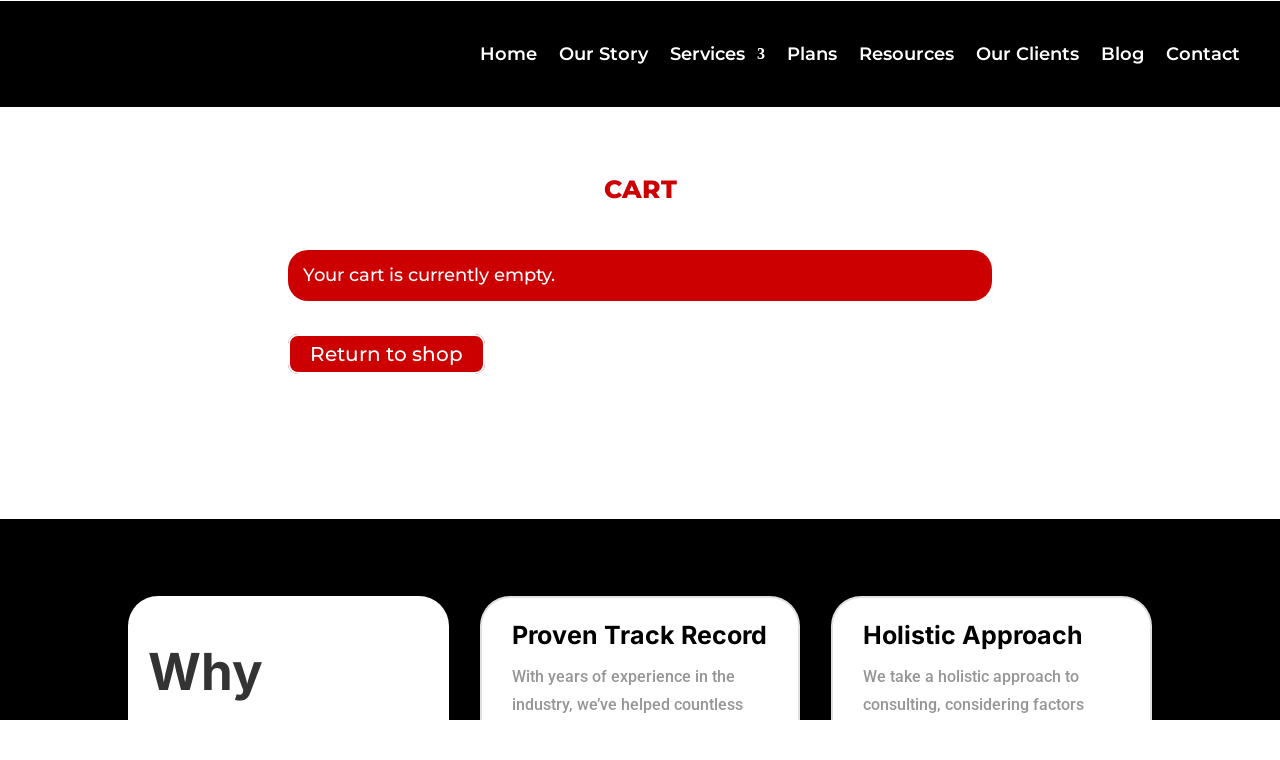

--- FILE ---
content_type: text/html; charset=utf-8
request_url: https://www.google.com/recaptcha/api2/aframe
body_size: -86
content:
<!DOCTYPE HTML><html><head><meta http-equiv="content-type" content="text/html; charset=UTF-8"></head><body><script nonce="nLED-dmCA2x76pX2UAMjwQ">/** Anti-fraud and anti-abuse applications only. See google.com/recaptcha */ try{var clients={'sodar':'https://pagead2.googlesyndication.com/pagead/sodar?'};window.addEventListener("message",function(a){try{if(a.source===window.parent){var b=JSON.parse(a.data);var c=clients[b['id']];if(c){var d=document.createElement('img');d.src=c+b['params']+'&rc='+(localStorage.getItem("rc::a")?sessionStorage.getItem("rc::b"):"");window.document.body.appendChild(d);sessionStorage.setItem("rc::e",parseInt(sessionStorage.getItem("rc::e")||0)+1);localStorage.setItem("rc::h",'1768749784764');}}}catch(b){}});window.parent.postMessage("_grecaptcha_ready", "*");}catch(b){}</script></body></html>

--- FILE ---
content_type: text/css
request_url: https://creativequalitymarketing.com/wp-content/et-cache/200/et-core-unified-200.min.css?ver=1766349620
body_size: 402
content:
.et-cart-info{display:none}.woocommerce ul.products li.product .woocommerce-loop-category__title,.woocommerce ul.products li.product .woocommerce-loop-product__title,.woocommerce ul.products li.product h6{text-align:center;font-size:20px!important}.woocommerce .products .product,.woocommerce .products .product .price{text-align:center}.woocommerce span.onsale{display:none}.single-product .woocommerce-product-gallery .woocommerce-product-gallery__trigger{display:none}.woocommerce-loop-category__title .count{display:none!important}.post-type-archive-product .page-title{font-size:30px!important}@media only screen and (max-width:480px){#logo{height:75%!important;max-height:100%!important;width:auto;max-width:100%!important}}@media only screen and (min-width:300px){#main-header.et-fixed-header{position:fixed;padding-top:5px}#page-container{padding-top:1px}}.header_cart{display:none}.service-content{border-style:none!important;-webkit-box-shadow:none!important;-moz-box-shadow:none!important;box-shadow:none!important}#top-menu .sub-menu .menu-item a{font-size:17px}#top-menu li li a{border:1px solid white;margin-bottom:15px;text-align:center}#top-menu li li a:hover{color:#3e007f;background:white;opacity:1!important}.nav li ul{border-top:0px solid #3e007f;margin-top:-20px}.et_mobile_menu{border-top:0px solid #2ea3f2}.et_mobile_menu li a{text-align:center}.et_mobile_menu{background-color:#ffffff!important;border:5px solid #cc0000!important;border-radius:30px}.current-menu-item a{color:#cc0000!important}span.mobile_menu_bar:before{color:#cc0000!important}.woocommerce .woocommerce-loop-category__title,.woocommerce li.product .entry-header h3{font-size:27px!important;text-align:center}.product-category.product h3{border:1px solid #cc0000!important;padding:5px}nav.woocommerce-breadcrumb{font-size:17px!important}.cart-subtotal{display:none}

--- FILE ---
content_type: text/css
request_url: https://creativequalitymarketing.com/wp-content/et-cache/200/et-core-unified-tb-1865-tb-2106-deferred-200.min.css?ver=1766349620
body_size: 423
content:
div.et_pb_section.et_pb_section_2_tb_footer{background-image:linear-gradient(180deg,#cc0000 0%,#0a0000 100%)!important}.et_pb_section_2_tb_footer.et_pb_section{padding-top:0px;padding-bottom:0px;background-color:#cc0000!important}.et_pb_row_2_tb_footer.et_pb_row{padding-top:0px!important;padding-bottom:0px!important;margin-top:0px!important;margin-bottom:0px!important;padding-top:0px;padding-bottom:0px}.et_pb_heading_0_tb_footer .et_pb_heading_container h1,.et_pb_heading_0_tb_footer .et_pb_heading_container h2,.et_pb_heading_0_tb_footer .et_pb_heading_container h3,.et_pb_heading_0_tb_footer .et_pb_heading_container h4,.et_pb_heading_0_tb_footer .et_pb_heading_container h5,.et_pb_heading_0_tb_footer .et_pb_heading_container h6{font-family:'Inter',Helvetica,Arial,Lucida,sans-serif;font-size:65px;color:#FFFFFF!important;text-align:center}.et_pb_heading_0_tb_footer,.et_pb_heading_1_tb_footer,.et_pb_heading_2_tb_footer{padding-top:0px!important;padding-bottom:0px!important;margin-top:0px!important;margin-bottom:0px!important}.et_pb_section_3_tb_footer.et_pb_section{padding-top:0px;padding-bottom:0px;margin-top:0px;margin-bottom:0px;background-color:#000000!important}.et_pb_image_0_tb_footer{margin-top:100px!important;text-align:left;margin-left:0}.et_pb_image_0_tb_footer .et_pb_image_wrap{display:block}.et_pb_heading_1_tb_footer .et_pb_heading_container h1,.et_pb_heading_1_tb_footer .et_pb_heading_container h2,.et_pb_heading_1_tb_footer .et_pb_heading_container h3,.et_pb_heading_1_tb_footer .et_pb_heading_container h4,.et_pb_heading_1_tb_footer .et_pb_heading_container h5,.et_pb_heading_1_tb_footer .et_pb_heading_container h6,.et_pb_heading_2_tb_footer .et_pb_heading_container h1,.et_pb_heading_2_tb_footer .et_pb_heading_container h2,.et_pb_heading_2_tb_footer .et_pb_heading_container h3,.et_pb_heading_2_tb_footer .et_pb_heading_container h4,.et_pb_heading_2_tb_footer .et_pb_heading_container h5,.et_pb_heading_2_tb_footer .et_pb_heading_container h6{text-decoration:underline;-webkit-text-decoration-color:#CC0000;text-decoration-color:#CC0000;color:#FFFFFF!important}.et_pb_text_3_tb_footer.et_pb_text,.et_pb_text_4_tb_footer.et_pb_text{color:#c9c9c9!important}.et_pb_text_3_tb_footer,.et_pb_text_4_tb_footer{font-family:'Montserrat',Helvetica,Arial,Lucida,sans-serif;font-size:16px}.et_pb_text_3_tb_footer.et_pb_text a,.et_pb_text_4_tb_footer.et_pb_text a{color:#c9c9c9!important;transition:color 300ms ease 0ms}.et_pb_text_3_tb_footer.et_pb_text a:hover,.et_pb_text_4_tb_footer.et_pb_text a:hover{color:#CC0000!important}.et_pb_text_3_tb_footer a{font-family:'Montserrat',Helvetica,Arial,Lucida,sans-serif}@media only screen and (max-width:980px){.et_pb_heading_0_tb_footer .et_pb_heading_container h1,.et_pb_heading_0_tb_footer .et_pb_heading_container h2,.et_pb_heading_0_tb_footer .et_pb_heading_container h3,.et_pb_heading_0_tb_footer .et_pb_heading_container h4,.et_pb_heading_0_tb_footer .et_pb_heading_container h5,.et_pb_heading_0_tb_footer .et_pb_heading_container h6{font-size:65px}.et_pb_row_2_tb_footer.et_pb_row,.et_pb_row_3_tb_footer.et_pb_row{width:}.et_pb_image_0_tb_footer .et_pb_image_wrap img{width:auto}}@media only screen and (max-width:767px){.et_pb_section_2_tb_footer.et_pb_section{margin-top:0px;margin-bottom:0px}.et_pb_heading_0_tb_footer .et_pb_heading_container h1,.et_pb_heading_0_tb_footer .et_pb_heading_container h2,.et_pb_heading_0_tb_footer .et_pb_heading_container h3,.et_pb_heading_0_tb_footer .et_pb_heading_container h4,.et_pb_heading_0_tb_footer .et_pb_heading_container h5,.et_pb_heading_0_tb_footer .et_pb_heading_container h6{font-size:25px}.et_pb_row_2_tb_footer.et_pb_row,.et_pb_row_3_tb_footer.et_pb_row{width:}.et_pb_image_0_tb_footer .et_pb_image_wrap img{width:auto}}.ba_logo_grid_child_0 .dtq-logo-grid__item,.ba_logo_grid_child_1 .dtq-logo-grid__item,.ba_logo_grid_child_2 .dtq-logo-grid__item,.ba_logo_grid_child_3 .dtq-logo-grid__item,.ba_logo_grid_child_4 .dtq-logo-grid__item,.ba_logo_grid_child_5 .dtq-logo-grid__item,.ba_logo_grid_child_6 .dtq-logo-grid__item,.ba_logo_grid_child_7 .dtq-logo-grid__item,.ba_logo_grid_child_8 .dtq-logo-grid__item{background-color:#e2e5ed!important;padding-top:50px!important;padding-right:50px!important;padding-bottom:50px!important;padding-left:50px!important}